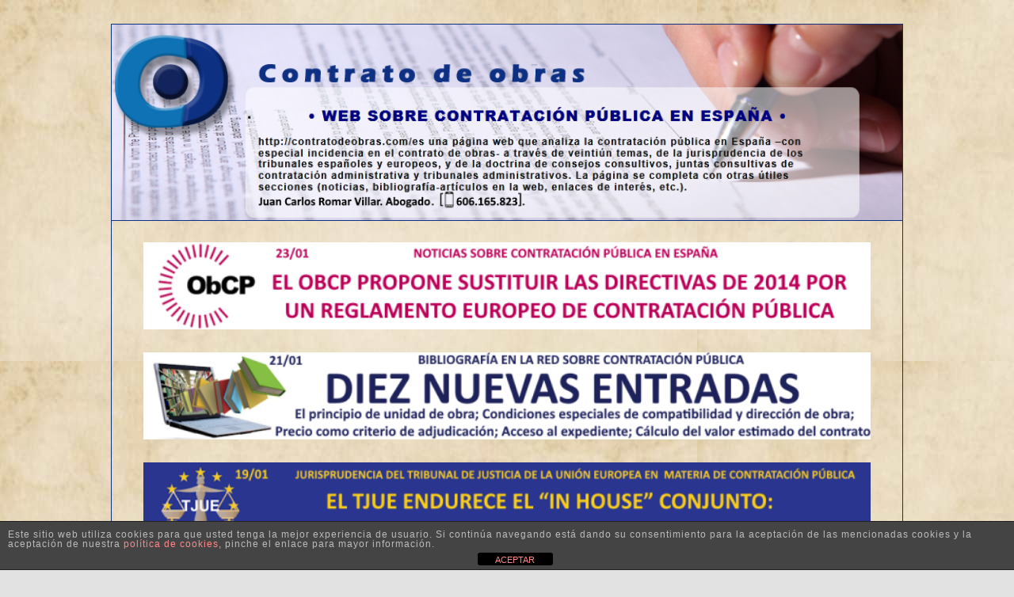

--- FILE ---
content_type: text/html; charset=UTF-8
request_url: https://contratodeobras.com/2016/06/noticias-524-practica-herramienta-para-incorporar-clausulas-sociales-y-medioambientales-en-los-pliegos/
body_size: 13931
content:
<!DOCTYPE html>
<!--[if IE 6]>
<html id="ie6" dir="ltr" lang="es" prefix="og: https://ogp.me/ns#">
<![endif]-->
<!--[if IE 7]>
<html id="ie7" dir="ltr" lang="es" prefix="og: https://ogp.me/ns#">
<![endif]-->
<!--[if IE 8]>
<html id="ie8" dir="ltr" lang="es" prefix="og: https://ogp.me/ns#">
<![endif]-->
<!--[if !(IE 6) & !(IE 7) & !(IE 8)]><!-->
<html dir="ltr" lang="es" prefix="og: https://ogp.me/ns#">
<!--<![endif]-->
<head>
<meta charset="UTF-8" />
<meta name="viewport" content="width=device-width" />
<meta property="og:image" content="/logo_325x325.jpg" />
<meta name="mobile-web-app-capable" content="yes">

<link rel="profile" href="https://gmpg.org/xfn/11" />
<link data-minify="1" rel="stylesheet" type="text/css" media="all" href="https://contratodeobras.com/wp-content/cache/min/1/wp-content/themes/twentyeleven/style.css?ver=1759185659" />
<link rel="pingback" href="https://contratodeobras.com/xmlrpc.php" />
<link rel="icon" sizes="192x192" href="/logo.jpg">
<link rel="manifest" href="/manifest.json">
<!--[if lt IE 9]>
<script src="https://contratodeobras.com/wp-content/themes/twentyeleven/js/html5.js" type="text/javascript"></script>
<![endif]-->

		<!-- All in One SEO 4.5.4 - aioseo.com -->
		<title>NOTICIAS (524): Práctica herramienta para incorporar cláusulas sociales y medioambientales en los pliegos. - Contrato de obras</title>
		<meta name="description" content="15/06/16 NOTICIAS .. (524) PRÁCTICO INSTRUMENTO PARA INCORPORAR CLÁUSULAS SOCIALES Y MEDIOAMBIENTALES EN LOS PLIEGOS. La Red de Economía Alternativa y Solidaria REAS Aragón (ver aquí), publica esta útil herramienta que permite visualizar y seleccionar cláusulas de diverso tipo (objeto del contrato, criterios de adjudicación, condiciones de ejecución, requisitos técnicos, etc.), en los pliegos de contratación" />
		<meta name="robots" content="max-image-preview:large" />
		<link rel="canonical" href="https://contratodeobras.com/2016/06/noticias-524-practica-herramienta-para-incorporar-clausulas-sociales-y-medioambientales-en-los-pliegos/" />
		<meta name="generator" content="All in One SEO (AIOSEO) 4.5.4" />
		<meta property="og:locale" content="es_ES" />
		<meta property="og:site_name" content="Contrato de obras - Web sobre contratación pública en España." />
		<meta property="og:type" content="article" />
		<meta property="og:title" content="NOTICIAS (524): Práctica herramienta para incorporar cláusulas sociales y medioambientales en los pliegos. - Contrato de obras" />
		<meta property="og:description" content="15/06/16 NOTICIAS .. (524) PRÁCTICO INSTRUMENTO PARA INCORPORAR CLÁUSULAS SOCIALES Y MEDIOAMBIENTALES EN LOS PLIEGOS. La Red de Economía Alternativa y Solidaria REAS Aragón (ver aquí), publica esta útil herramienta que permite visualizar y seleccionar cláusulas de diverso tipo (objeto del contrato, criterios de adjudicación, condiciones de ejecución, requisitos técnicos, etc.), en los pliegos de contratación" />
		<meta property="og:url" content="https://contratodeobras.com/2016/06/noticias-524-practica-herramienta-para-incorporar-clausulas-sociales-y-medioambientales-en-los-pliegos/" />
		<meta property="og:image" content="https://contratodeobras.com/images/header.png" />
		<meta property="og:image:secure_url" content="https://contratodeobras.com/images/header.png" />
		<meta property="og:image:width" content="957" />
		<meta property="og:image:height" content="237" />
		<meta property="article:published_time" content="2016-06-14T21:20:12+00:00" />
		<meta property="article:modified_time" content="2016-06-14T21:20:12+00:00" />
		<meta name="twitter:card" content="summary_large_image" />
		<meta name="twitter:title" content="NOTICIAS (524): Práctica herramienta para incorporar cláusulas sociales y medioambientales en los pliegos. - Contrato de obras" />
		<meta name="twitter:description" content="15/06/16 NOTICIAS .. (524) PRÁCTICO INSTRUMENTO PARA INCORPORAR CLÁUSULAS SOCIALES Y MEDIOAMBIENTALES EN LOS PLIEGOS. La Red de Economía Alternativa y Solidaria REAS Aragón (ver aquí), publica esta útil herramienta que permite visualizar y seleccionar cláusulas de diverso tipo (objeto del contrato, criterios de adjudicación, condiciones de ejecución, requisitos técnicos, etc.), en los pliegos de contratación" />
		<meta name="twitter:image" content="https://contratodeobras.com/images/header.png" />
		<script type="application/ld+json" class="aioseo-schema">
			{"@context":"https:\/\/schema.org","@graph":[{"@type":"BlogPosting","@id":"https:\/\/contratodeobras.com\/2016\/06\/noticias-524-practica-herramienta-para-incorporar-clausulas-sociales-y-medioambientales-en-los-pliegos\/#blogposting","name":"NOTICIAS (524): Pr\u00e1ctica herramienta para incorporar cl\u00e1usulas sociales y medioambientales en los pliegos. - Contrato de obras","headline":"NOTICIAS (524): Pr\u00e1ctica herramienta para incorporar cl\u00e1usulas sociales y medioambientales en los pliegos.","author":{"@id":"https:\/\/contratodeobras.com\/author\/juanvillar\/#author"},"publisher":{"@id":"https:\/\/contratodeobras.com\/#organization"},"image":{"@type":"ImageObject","url":"https:\/\/contratodeobras.com\/images\/REAS-LOGO.png","@id":"https:\/\/contratodeobras.com\/2016\/06\/noticias-524-practica-herramienta-para-incorporar-clausulas-sociales-y-medioambientales-en-los-pliegos\/#articleImage","width":291,"height":123},"datePublished":"2016-06-14T21:20:12+02:00","dateModified":"2016-06-14T21:20:12+02:00","inLanguage":"es-ES","mainEntityOfPage":{"@id":"https:\/\/contratodeobras.com\/2016\/06\/noticias-524-practica-herramienta-para-incorporar-clausulas-sociales-y-medioambientales-en-los-pliegos\/#webpage"},"isPartOf":{"@id":"https:\/\/contratodeobras.com\/2016\/06\/noticias-524-practica-herramienta-para-incorporar-clausulas-sociales-y-medioambientales-en-los-pliegos\/#webpage"},"articleSection":"Actualizaciones"},{"@type":"BreadcrumbList","@id":"https:\/\/contratodeobras.com\/2016\/06\/noticias-524-practica-herramienta-para-incorporar-clausulas-sociales-y-medioambientales-en-los-pliegos\/#breadcrumblist","itemListElement":[{"@type":"ListItem","@id":"https:\/\/contratodeobras.com\/#listItem","position":1,"name":"Hogar","item":"https:\/\/contratodeobras.com\/","nextItem":"https:\/\/contratodeobras.com\/2016\/#listItem"},{"@type":"ListItem","@id":"https:\/\/contratodeobras.com\/2016\/#listItem","position":2,"name":"2016","item":"https:\/\/contratodeobras.com\/2016\/","nextItem":"https:\/\/contratodeobras.com\/2016\/06\/#listItem","previousItem":"https:\/\/contratodeobras.com\/#listItem"},{"@type":"ListItem","@id":"https:\/\/contratodeobras.com\/2016\/06\/#listItem","position":3,"name":"June","item":"https:\/\/contratodeobras.com\/2016\/06\/","nextItem":"https:\/\/contratodeobras.com\/2016\/06\/noticias-524-practica-herramienta-para-incorporar-clausulas-sociales-y-medioambientales-en-los-pliegos\/#listItem","previousItem":"https:\/\/contratodeobras.com\/2016\/#listItem"},{"@type":"ListItem","@id":"https:\/\/contratodeobras.com\/2016\/06\/noticias-524-practica-herramienta-para-incorporar-clausulas-sociales-y-medioambientales-en-los-pliegos\/#listItem","position":4,"name":"NOTICIAS (524): Pr\u00e1ctica herramienta para incorporar cl\u00e1usulas sociales y medioambientales en los pliegos.","previousItem":"https:\/\/contratodeobras.com\/2016\/06\/#listItem"}]},{"@type":"Organization","@id":"https:\/\/contratodeobras.com\/#organization","name":"Contrato de obras","url":"https:\/\/contratodeobras.com\/","logo":{"@type":"ImageObject","url":"https:\/\/contratodeobras.com\/images\/header.png","@id":"https:\/\/contratodeobras.com\/2016\/06\/noticias-524-practica-herramienta-para-incorporar-clausulas-sociales-y-medioambientales-en-los-pliegos\/#organizationLogo","width":957,"height":237},"image":{"@id":"https:\/\/contratodeobras.com\/#organizationLogo"}},{"@type":"Person","@id":"https:\/\/contratodeobras.com\/author\/juanvillar\/#author","url":"https:\/\/contratodeobras.com\/author\/juanvillar\/","name":"Juanvillar"},{"@type":"WebPage","@id":"https:\/\/contratodeobras.com\/2016\/06\/noticias-524-practica-herramienta-para-incorporar-clausulas-sociales-y-medioambientales-en-los-pliegos\/#webpage","url":"https:\/\/contratodeobras.com\/2016\/06\/noticias-524-practica-herramienta-para-incorporar-clausulas-sociales-y-medioambientales-en-los-pliegos\/","name":"NOTICIAS (524): Pr\u00e1ctica herramienta para incorporar cl\u00e1usulas sociales y medioambientales en los pliegos. - Contrato de obras","description":"15\/06\/16 NOTICIAS .. (524) PR\u00c1CTICO INSTRUMENTO PARA INCORPORAR CL\u00c1USULAS SOCIALES Y MEDIOAMBIENTALES EN LOS PLIEGOS. La Red de Econom\u00eda Alternativa y Solidaria REAS Arag\u00f3n (ver aqu\u00ed), publica esta \u00fatil herramienta que permite visualizar y seleccionar cl\u00e1usulas de diverso tipo (objeto del contrato, criterios de adjudicaci\u00f3n, condiciones de ejecuci\u00f3n, requisitos t\u00e9cnicos, etc.), en los pliegos de contrataci\u00f3n","inLanguage":"es-ES","isPartOf":{"@id":"https:\/\/contratodeobras.com\/#website"},"breadcrumb":{"@id":"https:\/\/contratodeobras.com\/2016\/06\/noticias-524-practica-herramienta-para-incorporar-clausulas-sociales-y-medioambientales-en-los-pliegos\/#breadcrumblist"},"author":{"@id":"https:\/\/contratodeobras.com\/author\/juanvillar\/#author"},"creator":{"@id":"https:\/\/contratodeobras.com\/author\/juanvillar\/#author"},"datePublished":"2016-06-14T21:20:12+02:00","dateModified":"2016-06-14T21:20:12+02:00"},{"@type":"WebSite","@id":"https:\/\/contratodeobras.com\/#website","url":"https:\/\/contratodeobras.com\/","name":"Contrato de obras","description":"Web sobre contrataci\u00f3n p\u00fablica en Espa\u00f1a.","inLanguage":"es-ES","publisher":{"@id":"https:\/\/contratodeobras.com\/#organization"}}]}
		</script>
		<!-- All in One SEO -->


<link rel="alternate" type="application/rss+xml" title="Contrato de obras &raquo; Feed" href="https://contratodeobras.com/feed/" />
<link rel="alternate" type="application/rss+xml" title="Contrato de obras &raquo; Feed de los comentarios" href="https://contratodeobras.com/comments/feed/" />
<link rel="alternate" type="application/rss+xml" title="Contrato de obras &raquo; Comentario NOTICIAS (524): Práctica herramienta para incorporar cláusulas sociales y medioambientales en los pliegos. del feed" href="https://contratodeobras.com/2016/06/noticias-524-practica-herramienta-para-incorporar-clausulas-sociales-y-medioambientales-en-los-pliegos/feed/" />
<link data-minify="1" rel='stylesheet' id='SFMCss-css' href='https://contratodeobras.com/wp-content/cache/min/1/wp-content/plugins/feedburner-alternative-and-rss-redirect/css/sfm_style.css?ver=1759185659' type='text/css' media='all' />
<link data-minify="1" rel='stylesheet' id='SFMCSS-css' href='https://contratodeobras.com/wp-content/cache/min/1/wp-content/plugins/feedburner-alternative-and-rss-redirect/css/sfm_widgetStyle.css?ver=1759185659' type='text/css' media='all' />
<style id='wp-emoji-styles-inline-css' type='text/css'>

	img.wp-smiley, img.emoji {
		display: inline !important;
		border: none !important;
		box-shadow: none !important;
		height: 1em !important;
		width: 1em !important;
		margin: 0 0.07em !important;
		vertical-align: -0.1em !important;
		background: none !important;
		padding: 0 !important;
	}
</style>
<link rel='stylesheet' id='wp-block-library-css' href='https://contratodeobras.com/wp-includes/css/dist/block-library/style.min.css?ver=15a271fbaca6fa0886e0a50df7581e8d' type='text/css' media='all' />
<style id='classic-theme-styles-inline-css' type='text/css'>
/*! This file is auto-generated */
.wp-block-button__link{color:#fff;background-color:#32373c;border-radius:9999px;box-shadow:none;text-decoration:none;padding:calc(.667em + 2px) calc(1.333em + 2px);font-size:1.125em}.wp-block-file__button{background:#32373c;color:#fff;text-decoration:none}
</style>
<style id='global-styles-inline-css' type='text/css'>
body{--wp--preset--color--black: #000000;--wp--preset--color--cyan-bluish-gray: #abb8c3;--wp--preset--color--white: #ffffff;--wp--preset--color--pale-pink: #f78da7;--wp--preset--color--vivid-red: #cf2e2e;--wp--preset--color--luminous-vivid-orange: #ff6900;--wp--preset--color--luminous-vivid-amber: #fcb900;--wp--preset--color--light-green-cyan: #7bdcb5;--wp--preset--color--vivid-green-cyan: #00d084;--wp--preset--color--pale-cyan-blue: #8ed1fc;--wp--preset--color--vivid-cyan-blue: #0693e3;--wp--preset--color--vivid-purple: #9b51e0;--wp--preset--gradient--vivid-cyan-blue-to-vivid-purple: linear-gradient(135deg,rgba(6,147,227,1) 0%,rgb(155,81,224) 100%);--wp--preset--gradient--light-green-cyan-to-vivid-green-cyan: linear-gradient(135deg,rgb(122,220,180) 0%,rgb(0,208,130) 100%);--wp--preset--gradient--luminous-vivid-amber-to-luminous-vivid-orange: linear-gradient(135deg,rgba(252,185,0,1) 0%,rgba(255,105,0,1) 100%);--wp--preset--gradient--luminous-vivid-orange-to-vivid-red: linear-gradient(135deg,rgba(255,105,0,1) 0%,rgb(207,46,46) 100%);--wp--preset--gradient--very-light-gray-to-cyan-bluish-gray: linear-gradient(135deg,rgb(238,238,238) 0%,rgb(169,184,195) 100%);--wp--preset--gradient--cool-to-warm-spectrum: linear-gradient(135deg,rgb(74,234,220) 0%,rgb(151,120,209) 20%,rgb(207,42,186) 40%,rgb(238,44,130) 60%,rgb(251,105,98) 80%,rgb(254,248,76) 100%);--wp--preset--gradient--blush-light-purple: linear-gradient(135deg,rgb(255,206,236) 0%,rgb(152,150,240) 100%);--wp--preset--gradient--blush-bordeaux: linear-gradient(135deg,rgb(254,205,165) 0%,rgb(254,45,45) 50%,rgb(107,0,62) 100%);--wp--preset--gradient--luminous-dusk: linear-gradient(135deg,rgb(255,203,112) 0%,rgb(199,81,192) 50%,rgb(65,88,208) 100%);--wp--preset--gradient--pale-ocean: linear-gradient(135deg,rgb(255,245,203) 0%,rgb(182,227,212) 50%,rgb(51,167,181) 100%);--wp--preset--gradient--electric-grass: linear-gradient(135deg,rgb(202,248,128) 0%,rgb(113,206,126) 100%);--wp--preset--gradient--midnight: linear-gradient(135deg,rgb(2,3,129) 0%,rgb(40,116,252) 100%);--wp--preset--font-size--small: 13px;--wp--preset--font-size--medium: 20px;--wp--preset--font-size--large: 36px;--wp--preset--font-size--x-large: 42px;--wp--preset--spacing--20: 0.44rem;--wp--preset--spacing--30: 0.67rem;--wp--preset--spacing--40: 1rem;--wp--preset--spacing--50: 1.5rem;--wp--preset--spacing--60: 2.25rem;--wp--preset--spacing--70: 3.38rem;--wp--preset--spacing--80: 5.06rem;--wp--preset--shadow--natural: 6px 6px 9px rgba(0, 0, 0, 0.2);--wp--preset--shadow--deep: 12px 12px 50px rgba(0, 0, 0, 0.4);--wp--preset--shadow--sharp: 6px 6px 0px rgba(0, 0, 0, 0.2);--wp--preset--shadow--outlined: 6px 6px 0px -3px rgba(255, 255, 255, 1), 6px 6px rgba(0, 0, 0, 1);--wp--preset--shadow--crisp: 6px 6px 0px rgba(0, 0, 0, 1);}:where(.is-layout-flex){gap: 0.5em;}:where(.is-layout-grid){gap: 0.5em;}body .is-layout-flow > .alignleft{float: left;margin-inline-start: 0;margin-inline-end: 2em;}body .is-layout-flow > .alignright{float: right;margin-inline-start: 2em;margin-inline-end: 0;}body .is-layout-flow > .aligncenter{margin-left: auto !important;margin-right: auto !important;}body .is-layout-constrained > .alignleft{float: left;margin-inline-start: 0;margin-inline-end: 2em;}body .is-layout-constrained > .alignright{float: right;margin-inline-start: 2em;margin-inline-end: 0;}body .is-layout-constrained > .aligncenter{margin-left: auto !important;margin-right: auto !important;}body .is-layout-constrained > :where(:not(.alignleft):not(.alignright):not(.alignfull)){max-width: var(--wp--style--global--content-size);margin-left: auto !important;margin-right: auto !important;}body .is-layout-constrained > .alignwide{max-width: var(--wp--style--global--wide-size);}body .is-layout-flex{display: flex;}body .is-layout-flex{flex-wrap: wrap;align-items: center;}body .is-layout-flex > *{margin: 0;}body .is-layout-grid{display: grid;}body .is-layout-grid > *{margin: 0;}:where(.wp-block-columns.is-layout-flex){gap: 2em;}:where(.wp-block-columns.is-layout-grid){gap: 2em;}:where(.wp-block-post-template.is-layout-flex){gap: 1.25em;}:where(.wp-block-post-template.is-layout-grid){gap: 1.25em;}.has-black-color{color: var(--wp--preset--color--black) !important;}.has-cyan-bluish-gray-color{color: var(--wp--preset--color--cyan-bluish-gray) !important;}.has-white-color{color: var(--wp--preset--color--white) !important;}.has-pale-pink-color{color: var(--wp--preset--color--pale-pink) !important;}.has-vivid-red-color{color: var(--wp--preset--color--vivid-red) !important;}.has-luminous-vivid-orange-color{color: var(--wp--preset--color--luminous-vivid-orange) !important;}.has-luminous-vivid-amber-color{color: var(--wp--preset--color--luminous-vivid-amber) !important;}.has-light-green-cyan-color{color: var(--wp--preset--color--light-green-cyan) !important;}.has-vivid-green-cyan-color{color: var(--wp--preset--color--vivid-green-cyan) !important;}.has-pale-cyan-blue-color{color: var(--wp--preset--color--pale-cyan-blue) !important;}.has-vivid-cyan-blue-color{color: var(--wp--preset--color--vivid-cyan-blue) !important;}.has-vivid-purple-color{color: var(--wp--preset--color--vivid-purple) !important;}.has-black-background-color{background-color: var(--wp--preset--color--black) !important;}.has-cyan-bluish-gray-background-color{background-color: var(--wp--preset--color--cyan-bluish-gray) !important;}.has-white-background-color{background-color: var(--wp--preset--color--white) !important;}.has-pale-pink-background-color{background-color: var(--wp--preset--color--pale-pink) !important;}.has-vivid-red-background-color{background-color: var(--wp--preset--color--vivid-red) !important;}.has-luminous-vivid-orange-background-color{background-color: var(--wp--preset--color--luminous-vivid-orange) !important;}.has-luminous-vivid-amber-background-color{background-color: var(--wp--preset--color--luminous-vivid-amber) !important;}.has-light-green-cyan-background-color{background-color: var(--wp--preset--color--light-green-cyan) !important;}.has-vivid-green-cyan-background-color{background-color: var(--wp--preset--color--vivid-green-cyan) !important;}.has-pale-cyan-blue-background-color{background-color: var(--wp--preset--color--pale-cyan-blue) !important;}.has-vivid-cyan-blue-background-color{background-color: var(--wp--preset--color--vivid-cyan-blue) !important;}.has-vivid-purple-background-color{background-color: var(--wp--preset--color--vivid-purple) !important;}.has-black-border-color{border-color: var(--wp--preset--color--black) !important;}.has-cyan-bluish-gray-border-color{border-color: var(--wp--preset--color--cyan-bluish-gray) !important;}.has-white-border-color{border-color: var(--wp--preset--color--white) !important;}.has-pale-pink-border-color{border-color: var(--wp--preset--color--pale-pink) !important;}.has-vivid-red-border-color{border-color: var(--wp--preset--color--vivid-red) !important;}.has-luminous-vivid-orange-border-color{border-color: var(--wp--preset--color--luminous-vivid-orange) !important;}.has-luminous-vivid-amber-border-color{border-color: var(--wp--preset--color--luminous-vivid-amber) !important;}.has-light-green-cyan-border-color{border-color: var(--wp--preset--color--light-green-cyan) !important;}.has-vivid-green-cyan-border-color{border-color: var(--wp--preset--color--vivid-green-cyan) !important;}.has-pale-cyan-blue-border-color{border-color: var(--wp--preset--color--pale-cyan-blue) !important;}.has-vivid-cyan-blue-border-color{border-color: var(--wp--preset--color--vivid-cyan-blue) !important;}.has-vivid-purple-border-color{border-color: var(--wp--preset--color--vivid-purple) !important;}.has-vivid-cyan-blue-to-vivid-purple-gradient-background{background: var(--wp--preset--gradient--vivid-cyan-blue-to-vivid-purple) !important;}.has-light-green-cyan-to-vivid-green-cyan-gradient-background{background: var(--wp--preset--gradient--light-green-cyan-to-vivid-green-cyan) !important;}.has-luminous-vivid-amber-to-luminous-vivid-orange-gradient-background{background: var(--wp--preset--gradient--luminous-vivid-amber-to-luminous-vivid-orange) !important;}.has-luminous-vivid-orange-to-vivid-red-gradient-background{background: var(--wp--preset--gradient--luminous-vivid-orange-to-vivid-red) !important;}.has-very-light-gray-to-cyan-bluish-gray-gradient-background{background: var(--wp--preset--gradient--very-light-gray-to-cyan-bluish-gray) !important;}.has-cool-to-warm-spectrum-gradient-background{background: var(--wp--preset--gradient--cool-to-warm-spectrum) !important;}.has-blush-light-purple-gradient-background{background: var(--wp--preset--gradient--blush-light-purple) !important;}.has-blush-bordeaux-gradient-background{background: var(--wp--preset--gradient--blush-bordeaux) !important;}.has-luminous-dusk-gradient-background{background: var(--wp--preset--gradient--luminous-dusk) !important;}.has-pale-ocean-gradient-background{background: var(--wp--preset--gradient--pale-ocean) !important;}.has-electric-grass-gradient-background{background: var(--wp--preset--gradient--electric-grass) !important;}.has-midnight-gradient-background{background: var(--wp--preset--gradient--midnight) !important;}.has-small-font-size{font-size: var(--wp--preset--font-size--small) !important;}.has-medium-font-size{font-size: var(--wp--preset--font-size--medium) !important;}.has-large-font-size{font-size: var(--wp--preset--font-size--large) !important;}.has-x-large-font-size{font-size: var(--wp--preset--font-size--x-large) !important;}
.wp-block-navigation a:where(:not(.wp-element-button)){color: inherit;}
:where(.wp-block-post-template.is-layout-flex){gap: 1.25em;}:where(.wp-block-post-template.is-layout-grid){gap: 1.25em;}
:where(.wp-block-columns.is-layout-flex){gap: 2em;}:where(.wp-block-columns.is-layout-grid){gap: 2em;}
.wp-block-pullquote{font-size: 1.5em;line-height: 1.6;}
</style>
<link data-minify="1" rel='stylesheet' id='front-estilos-css' href='https://contratodeobras.com/wp-content/cache/min/1/wp-content/plugins/asesor-cookies-para-la-ley-en-espana/html/front/estilos.css?ver=1759185659' type='text/css' media='all' />
<link data-minify="1" rel='stylesheet' id='tablepress-default-css' href='https://contratodeobras.com/wp-content/cache/min/1/wp-content/plugins/tablepress/css/build/default.css?ver=1759185659' type='text/css' media='all' />
<script type="text/javascript" src="https://contratodeobras.com/wp-includes/js/jquery/jquery.min.js?ver=3.7.1" id="jquery-core-js"></script>
<script type="text/javascript" src="https://contratodeobras.com/wp-includes/js/jquery/jquery-migrate.min.js?ver=3.4.1" id="jquery-migrate-js"></script>
<script type="text/javascript" id="front-principal-js-extra">
/* <![CDATA[ */
var cdp_cookies_info = {"url_plugin":"https:\/\/contratodeobras.com\/wp-content\/plugins\/asesor-cookies-para-la-ley-en-espana\/plugin.php","url_admin_ajax":"https:\/\/contratodeobras.com\/wp-admin\/admin-ajax.php"};
/* ]]> */
</script>
<script data-minify="1" type="text/javascript" src="https://contratodeobras.com/wp-content/cache/min/1/wp-content/plugins/asesor-cookies-para-la-ley-en-espana/html/front/principal.js?ver=1759185659" id="front-principal-js"></script>
<script type="text/javascript" id="wp-statistics-tracker-js-extra">
/* <![CDATA[ */
var WP_Statistics_Tracker_Object = {"hitRequestUrl":"https:\/\/contratodeobras.com\/wp-json\/wp-statistics\/v2\/hit?wp_statistics_hit_rest=yes&track_all=1&current_page_type=post&current_page_id=13868&search_query&page_uri=LzIwMTYvMDYvbm90aWNpYXMtNTI0LXByYWN0aWNhLWhlcnJhbWllbnRhLXBhcmEtaW5jb3Jwb3Jhci1jbGF1c3VsYXMtc29jaWFsZXMteS1tZWRpb2FtYmllbnRhbGVzLWVuLWxvcy1wbGllZ29zLw=","keepOnlineRequestUrl":"https:\/\/contratodeobras.com\/wp-json\/wp-statistics\/v2\/online?wp_statistics_hit_rest=yes&track_all=1&current_page_type=post&current_page_id=13868&search_query&page_uri=LzIwMTYvMDYvbm90aWNpYXMtNTI0LXByYWN0aWNhLWhlcnJhbWllbnRhLXBhcmEtaW5jb3Jwb3Jhci1jbGF1c3VsYXMtc29jaWFsZXMteS1tZWRpb2FtYmllbnRhbGVzLWVuLWxvcy1wbGllZ29zLw=","option":{"dntEnabled":false,"cacheCompatibility":""}};
/* ]]> */
</script>
<script data-minify="1" type="text/javascript" src="https://contratodeobras.com/wp-content/cache/min/1/wp-content/plugins/wp-statistics/assets/js/tracker.js?ver=1759185659" id="wp-statistics-tracker-js"></script>
<link rel="https://api.w.org/" href="https://contratodeobras.com/wp-json/" /><link rel="alternate" type="application/json" href="https://contratodeobras.com/wp-json/wp/v2/posts/13868" /><link rel="EditURI" type="application/rsd+xml" title="RSD" href="https://contratodeobras.com/xmlrpc.php?rsd" />
<link rel="alternate" type="application/json+oembed" href="https://contratodeobras.com/wp-json/oembed/1.0/embed?url=https%3A%2F%2Fcontratodeobras.com%2F2016%2F06%2Fnoticias-524-practica-herramienta-para-incorporar-clausulas-sociales-y-medioambientales-en-los-pliegos%2F" />
<link rel="alternate" type="text/xml+oembed" href="https://contratodeobras.com/wp-json/oembed/1.0/embed?url=https%3A%2F%2Fcontratodeobras.com%2F2016%2F06%2Fnoticias-524-practica-herramienta-para-incorporar-clausulas-sociales-y-medioambientales-en-los-pliegos%2F&#038;format=xml" />
 <meta name="follow.[base64]" content="z0ML88sXpAX3M0Kuftg7"/> <meta name="follow.[base64]" content="b3UfSAusq4hnJGrup44Y"/> <meta name="follow.[base64]" content="F1bXTRQmU11dP0Ysw5rZ"/> <meta name="follow.[base64]" content="JtrQ3shANXYxYRM55RLW"/> <meta name="follow.[base64]" content="qTPBMmae44q7H5X1vLys"/><script type="text/javascript">//<![CDATA[
  function external_links_in_new_windows_loop() {
    if (!document.links) {
      document.links = document.getElementsByTagName('a');
    }
    var change_link = false;
    var force = '';
    var ignore = '';

    for (var t=0; t<document.links.length; t++) {
      var all_links = document.links[t];
      change_link = false;
      
      if(document.links[t].hasAttribute('onClick') == false) {
        // forced if the address starts with http (or also https), but does not link to the current domain
        if(all_links.href.search(/^http/) != -1 && all_links.href.search('contratodeobras.com') == -1 && all_links.href.search(/^#/) == -1) {
          // console.log('Changed ' + all_links.href);
          change_link = true;
        }
          
        if(force != '' && all_links.href.search(force) != -1) {
          // forced
          // console.log('force ' + all_links.href);
          change_link = true;
        }
        
        if(ignore != '' && all_links.href.search(ignore) != -1) {
          // console.log('ignore ' + all_links.href);
          // ignored
          change_link = false;
        }

        if(change_link == true) {
          // console.log('Changed ' + all_links.href);
          document.links[t].setAttribute('onClick', 'javascript:window.open(\'' + all_links.href.replace(/'/g, '') + '\', \'_blank\', \'noopener\'); return false;');
          document.links[t].removeAttribute('target');
        }
      }
    }
  }
  
  // Load
  function external_links_in_new_windows_load(func)
  {  
    var oldonload = window.onload;
    if (typeof window.onload != 'function'){
      window.onload = func;
    } else {
      window.onload = function(){
        oldonload();
        func();
      }
    }
  }

  external_links_in_new_windows_load(external_links_in_new_windows_loop);
  //]]></script>

<!-- Analytics by WP Statistics v14.3.5 - https://wp-statistics.com/ -->
<style data-context="foundation-flickity-css">/*! Flickity v2.0.2
http://flickity.metafizzy.co
---------------------------------------------- */.flickity-enabled{position:relative}.flickity-enabled:focus{outline:0}.flickity-viewport{overflow:hidden;position:relative;height:100%}.flickity-slider{position:absolute;width:100%;height:100%}.flickity-enabled.is-draggable{-webkit-tap-highlight-color:transparent;tap-highlight-color:transparent;-webkit-user-select:none;-moz-user-select:none;-ms-user-select:none;user-select:none}.flickity-enabled.is-draggable .flickity-viewport{cursor:move;cursor:-webkit-grab;cursor:grab}.flickity-enabled.is-draggable .flickity-viewport.is-pointer-down{cursor:-webkit-grabbing;cursor:grabbing}.flickity-prev-next-button{position:absolute;top:50%;width:44px;height:44px;border:none;border-radius:50%;background:#fff;background:hsla(0,0%,100%,.75);cursor:pointer;-webkit-transform:translateY(-50%);transform:translateY(-50%)}.flickity-prev-next-button:hover{background:#fff}.flickity-prev-next-button:focus{outline:0;box-shadow:0 0 0 5px #09f}.flickity-prev-next-button:active{opacity:.6}.flickity-prev-next-button.previous{left:10px}.flickity-prev-next-button.next{right:10px}.flickity-rtl .flickity-prev-next-button.previous{left:auto;right:10px}.flickity-rtl .flickity-prev-next-button.next{right:auto;left:10px}.flickity-prev-next-button:disabled{opacity:.3;cursor:auto}.flickity-prev-next-button svg{position:absolute;left:20%;top:20%;width:60%;height:60%}.flickity-prev-next-button .arrow{fill:#333}.flickity-page-dots{position:absolute;width:100%;bottom:-25px;padding:0;margin:0;list-style:none;text-align:center;line-height:1}.flickity-rtl .flickity-page-dots{direction:rtl}.flickity-page-dots .dot{display:inline-block;width:10px;height:10px;margin:0 8px;background:#333;border-radius:50%;opacity:.25;cursor:pointer}.flickity-page-dots .dot.is-selected{opacity:1}</style><style data-context="foundation-slideout-css">.slideout-menu{position:fixed;left:0;top:0;bottom:0;right:auto;z-index:0;width:256px;overflow-y:auto;-webkit-overflow-scrolling:touch;display:none}.slideout-menu.pushit-right{left:auto;right:0}.slideout-panel{position:relative;z-index:1;will-change:transform}.slideout-open,.slideout-open .slideout-panel,.slideout-open body{overflow:hidden}.slideout-open .slideout-menu{display:block}.pushit{display:none}</style>	<style type="text/css" id="twentyeleven-header-css">
			#site-title,
		#site-description {
			position: absolute;
			clip: rect(1px 1px 1px 1px); /* IE6, IE7 */
			clip: rect(1px, 1px, 1px, 1px);
		}
		</style>
	<style type="text/css" id="custom-background-css">
body.custom-background { background-image: url("https://contratodeobras.com/images/Fondo-claro_1-1.jpg"); background-position: left top; background-size: auto; background-repeat: repeat; background-attachment: fixed; }
</style>
	<link rel="icon" href="https://contratodeobras.com/images/cropped-Logo-grande-528-x-528-32x32.png" sizes="32x32" />
<link rel="icon" href="https://contratodeobras.com/images/cropped-Logo-grande-528-x-528-192x192.png" sizes="192x192" />
<link rel="apple-touch-icon" href="https://contratodeobras.com/images/cropped-Logo-grande-528-x-528-180x180.png" />
<meta name="msapplication-TileImage" content="https://contratodeobras.com/images/cropped-Logo-grande-528-x-528-270x270.png" />
<style>.ios7.web-app-mode.has-fixed header{ background-color: rgba(238,238,238,.88);}</style>		<style type="text/css" id="wp-custom-css">
			#branding{
border-top: 1px solid #0e3083;
border-left: 1px solid #0e3083; 
border-right: 1px solid #0e3083;
border-bottom: 1px solid #0e3083;
padding-bottom: 0;
}
#branding .menu, .only-search.with-image {
display: none;
}
#page {
    font-family: Arial, Helvetica, sans-serif;
background: none;
}
.publicidad {
list-style: none !important;
border-left: 1px solid #0e3083;
border-right: 1px solid #0e3083;
padding-top: 15px; 
padding-bottom: 15px;
}
.publicidad img { 
padding-left: 10px; 
padding-right: 10px; 
float: none; 
display: inline;
}
.publicidad li {
float: left;
margin-bottom: 5px;
}
.widget_sp_image {
clear: none;
}
.clear {
clear: both;
}
#main {
	max-width: 1000px;
	float: left;
	overflow: hidden;
	margin: 0;
	padding: 0;
	background: #fff url('/images/fondo.gif');
	background-repeat: repeat-y;
	border: 1px solid #0e3083;
}
.left-sidebar #secondary {
    float: left;
    margin-left: 2px;
    margin-right: 0;
    width: 190px;
}
.left-sidebar #content {
    margin: 0 7.6% 0 27%;
    width: 65%;
}
.singular #content, .left-sidebar.singular #content {
    margin: 0 0 0 18%;
}
.singular .entry-title {
    font-size: 18px;
    line-height: 1.5em;
}
.singular .entry-header .entry-meta {
    left: 5%;
}
li .page_item {
	list-style: none;
	list-style-image: url('/images/lista-icono.png');
	margin-left: 25px;
}
li .cat-item {
	list-style: none;
	list-style-image: url('/images/lista-icono.png');
	margin-left: 25px;
}
li .menu-item {
	list-style: none;
	list-style-image: url('/images/lista-icono.png');
	margin-left: 25px;
	font-size: 14px;
	letter-spacing: 0.1em;
	line-height: 140%;
}
.page_item, .cat-item {
	font-size: 14px;
	letter-spacing: 0.1em;
	line-height: 140%;
}
.page_item a, .cat-item a, .menu-item a {
	color: #111111;
	text-decoration: none;
}
.page_item a:hover, .cat-item a:hover, .menu-item a:hover {
	color: #0e3083;
	text-decoration: underline;
}
h1, h2 {
	margin: 0px;
	padding: 0px;
}
img {
	border: 0px;
}
.entry-title {
	font-size: 18px;
	color: #0e3083;
	letter-spacing:0.2em;
	margin-top: 20px;
	font-weight: normal;
}
.entry-title a {
	color: #0e3083;
	letter-spacing:0.2em;
	margin-top: 20px;
	font-weight: normal;
	text-decoration: underline;
}
.entry-title a:hover {
	color: #0e72b5;
}
.page-title {
	font-size: 18px;
	color: #0e3083;
	letter-spacing:0.2em;
	margin-top: 20px;
	font-weight: normal;
}
p, tr, td {
	font-size: 12px;
	font-weight: normal;
	text-align: left;
	letter-spacing: 1px;
	color: #111111;
	vertical-align: top;
}
p a, tr a, td a {
	color: #0e3083;
	text-decoration: none;
}
p a:hover, tr a:hover, td a:hover {
	color: #0e72b5;
	text-decoration: underline;
}
i {
    color: #1982d1;
    text-decoration: underline;
}
a {
    color: #1982d1;
    text-decoration: underline;
}
ul {
	list-style: none;
	margin-left: 0px;
	padding-left: 0px;
}
li {
	margin-left: 0px;
	padding-left: 0px;
	font-size: 12px;
	font-weight: normal;
	text-align: left;
	letter-spacing: 1px;
	color: #111111;
	margin-top: 7px;
}
blockquote {
	background-color: #dbe0ed;
	padding: 10px;
	font-style: italic;
	border: 1px solid #0e3083;
}
.entry-meta {
	/*contenedora de fecha y publicado*/
	font-size: 11px;
	margin-top:0px;
	padding-top: 0px;
}
.entry-meta a {
	color: #0e3083;
	text-decoration: none;
}
.entry-meta a:hover {
	color: #0e72b5;
	text-decoration: underline;
}
table {
	margin-left: auto;
	margin-right: auto;
	border: 1px solid #0e3083;
}
td {
	border: 1px solid #0e3083;
	padding:4px;
vertical-align: middle;
}
tr {
vertical-align:middle;
}
img[class*="align"], img[class*="wp-image-"], #content .gallery .gallery-icon img {
    border: none;
    padding: 0;
}

.alignright {text-align: RIGHT !IMPORTANT;}		</style>
		<meta name="generator" content="AccelerateWP 3.19.0.1-1.1-28" data-wpr-features="wpr_minify_js wpr_minify_css wpr_desktop wpr_dns_prefetch" /></head>

<body data-rsssl=1 class="post-template-default single single-post postid-13868 single-format-standard custom-background single-author singular two-column left-sidebar">
<div data-rocket-location-hash="cc79ac7c2fffd5d6b4355b54a08d8ad0" id="page" class="hfeed">
	<header data-rocket-location-hash="0bd795aed7298b5e59a7d7dde4799496" id="branding" role="banner">
			<hgroup>
				<h1 id="site-title"><span><a href="https://contratodeobras.com/" rel="home">Contrato de obras</a></span></h1>
				<h2 id="site-description">Web sobre contratación pública en España.</h2>
			</hgroup>

						<a href="https://contratodeobras.com/">
									<img src="https://contratodeobras.com/images/cabecera-contratodeobras-2.png" width="957" height="237" alt="Contrato de obras" />
							</a>
			
							<div data-rocket-location-hash="ba39f62149d155114d8f868e9cd0e2c6" class="only-search with-image">
					<form method="get" id="searchform" action="https://contratodeobras.com/">
		<label for="s" class="assistive-text">Buscar</label>
		<input type="text" class="field" name="s" id="s" placeholder="Buscar" />
		<input type="submit" class="submit" name="submit" id="searchsubmit" value="Buscar" />
	</form>
				</div>
			
			<nav id="access" role="navigation">
				<h3 class="assistive-text">Menú principal</h3>
								<div class="skip-link"><a class="assistive-text" href="#content">Ir al contenido principal</a></div>
												<div class="menu-menu-container"><ul id="menu-menu" class="menu"><li id="menu-item-15817" class="menu-item menu-item-type-post_type menu-item-object-page menu-item-home menu-item-15817"><a href="https://contratodeobras.com/">INICIO</a></li>
<li id="menu-item-15871" class="menu-item menu-item-type-post_type menu-item-object-page menu-item-15871"><a href="https://contratodeobras.com/noticias-sobre-contratacion-publica-ano-2017/">Noticias</a></li>
<li id="menu-item-21945" class="menu-item menu-item-type-post_type menu-item-object-page menu-item-21945"><a href="https://contratodeobras.com/bibliografia-en-la-red-sobre-contratacion-publica/">Bibliografía en la Red</a></li>
<li id="menu-item-21949" class="menu-item menu-item-type-post_type menu-item-object-page menu-item-21949"><a href="https://contratodeobras.com/bibliografia-libros-en-venta-sobre-contratacion-publica-en-papel-y-en-formato-electronico/">Libros en Venta</a></li>
<li id="menu-item-21946" class="menu-item menu-item-type-post_type menu-item-object-page menu-item-21946"><a href="https://contratodeobras.com/videos-contratacion-publica/">Vídeos C. Pública.</a></li>
<li id="menu-item-17703" class="menu-item menu-item-type-post_type menu-item-object-page menu-item-17703"><a href="https://contratodeobras.com/esquemas-de-la-nueva-ley-92017-de-contratos-del-sector-publico/">Esquemas LCSP</a></li>
<li id="menu-item-21947" class="menu-item menu-item-type-post_type menu-item-object-page menu-item-21947"><a href="https://contratodeobras.com/buscadores-de-contratacion-publica/">Buscadores Especializ.</a></li>
<li id="menu-item-17621" class="menu-item menu-item-type-post_type menu-item-object-page menu-item-17621"><a href="https://contratodeobras.com/pliegos-tipo-adaptados-a-la-nueva-ley-de-contratos-del-sector-publico-pliegostipolcsp/">Pliegos Tipo LCSP</a></li>
<li id="menu-item-5219" class="menu-item menu-item-type-post_type menu-item-object-page menu-item-5219"><a href="https://contratodeobras.com/contacto/">Contacto</a></li>
<li id="menu-item-5225" class="menu-item menu-item-type-post_type menu-item-object-page menu-item-5225"><a href="https://contratodeobras.com/sentencias-tjue/">Jurisp. T.J.U.E.</a></li>
<li id="menu-item-5226" class="menu-item menu-item-type-post_type menu-item-object-page menu-item-5226"><a href="https://contratodeobras.com/sentencias-tribunales/">Jurisp. T. Supremo</a></li>
<li id="menu-item-5221" class="menu-item menu-item-type-post_type menu-item-object-page menu-item-5221"><a href="https://contratodeobras.com/informes-juntas-consultivas-de-contratacion-administrativa/">Informes J.C.C.A.</a></li>
<li id="menu-item-11232" class="menu-item menu-item-type-post_type menu-item-object-page menu-item-11232"><a href="https://contratodeobras.com/resoluciones-tribunales-administrativo-2015_1/">Resol. Trib.Adt.</a></li>
<li id="menu-item-6305" class="menu-item menu-item-type-post_type menu-item-object-page menu-item-6305"><a href="https://contratodeobras.com/resoluciones-vs-sentencias/">Resoluc. vs  Sent.</a></li>
<li id="menu-item-9518" class="menu-item menu-item-type-post_type menu-item-object-page menu-item-9518"><a href="https://contratodeobras.com/dictamenes-consejos-consultivos-ii/">Dictámenes C.C.</a></li>
<li id="menu-item-8046" class="menu-item menu-item-type-post_type menu-item-object-page menu-item-8046"><a href="https://contratodeobras.com/abogacia-general-del-estado-instrucciones-circulares-dictamenes-e-informes-sobre-contratacion-publica/">Abogacía Edo</a></li>
<li id="menu-item-11894" class="menu-item menu-item-type-post_type menu-item-object-page menu-item-11894"><a href="https://contratodeobras.com/otros-organismos-doctrina-sobre-contratacion-publica/">Otros Organismos</a></li>
</ul></div>			</nav><!-- #access -->
	</header><!-- #branding -->

<div data-rocket-location-hash="867dc27e4c8306370a04ece2205eaafe" class="publicidad"><li id="block-250" class="widget widget_block widget_media_image">
<figure class="wp-block-image size-large is-resized"><a href="https://contratodeobras.com/2026/01/noticias-sobre-contratacion-publica-el-obcp-propone-sustituir-las-directivas-de-2014-por-un-reglamento-europeo-de-contratacion-publica/"><img fetchpriority="high" decoding="async" width="750" height="90" src="https://contratodeobras.com/images/OBSERVATORIO-DE-CONTRATACION-PUBLICA-750x90.png" alt="" class="wp-image-22169" style="width:983px;height:auto" srcset="https://contratodeobras.com/images/OBSERVATORIO-DE-CONTRATACION-PUBLICA-750x90.png 750w, https://contratodeobras.com/images/OBSERVATORIO-DE-CONTRATACION-PUBLICA-300x36.png 300w, https://contratodeobras.com/images/OBSERVATORIO-DE-CONTRATACION-PUBLICA-768x92.png 768w, https://contratodeobras.com/images/OBSERVATORIO-DE-CONTRATACION-PUBLICA-500x60.png 500w, https://contratodeobras.com/images/OBSERVATORIO-DE-CONTRATACION-PUBLICA.png 1000w" sizes="(max-width: 750px) 100vw, 750px" /></a></figure>
</li>
<li id="block-249" class="widget widget_block widget_media_image">
<figure class="wp-block-image size-large is-resized"><a href="https://contratodeobras.com/2026/01/bibliografia-sobre-contratacion-publica-10-nuevas-entradas/"><img decoding="async" width="750" height="90" src="https://contratodeobras.com/images/Bibliografia-sobre-contratos-publicos-1-750x90.png" alt="" class="wp-image-22166" style="width:977px;height:auto" srcset="https://contratodeobras.com/images/Bibliografia-sobre-contratos-publicos-1-750x90.png 750w, https://contratodeobras.com/images/Bibliografia-sobre-contratos-publicos-1-300x36.png 300w, https://contratodeobras.com/images/Bibliografia-sobre-contratos-publicos-1-768x92.png 768w, https://contratodeobras.com/images/Bibliografia-sobre-contratos-publicos-1-500x60.png 500w, https://contratodeobras.com/images/Bibliografia-sobre-contratos-publicos-1.png 1000w" sizes="(max-width: 750px) 100vw, 750px" /></a></figure>
</li>
<li id="block-248" class="widget widget_block widget_media_image">
<figure class="wp-block-image size-large is-resized"><a href="https://contratodeobras.com/2026/01/jurisprudencia-del-tribunal-de-justicia-de-la-unon-europea-en-materia-de-contratacion-publica/"><img decoding="async" width="750" height="90" src="https://contratodeobras.com/images/Jurisprudencia-del-Tribunal-de-Justicia-de-la-Union-Europea-en-materia-de-contratacion-publica-6-750x90.png" alt="" class="wp-image-22163" style="width:979px;height:auto" srcset="https://contratodeobras.com/images/Jurisprudencia-del-Tribunal-de-Justicia-de-la-Union-Europea-en-materia-de-contratacion-publica-6-750x90.png 750w, https://contratodeobras.com/images/Jurisprudencia-del-Tribunal-de-Justicia-de-la-Union-Europea-en-materia-de-contratacion-publica-6-300x36.png 300w, https://contratodeobras.com/images/Jurisprudencia-del-Tribunal-de-Justicia-de-la-Union-Europea-en-materia-de-contratacion-publica-6-768x92.png 768w, https://contratodeobras.com/images/Jurisprudencia-del-Tribunal-de-Justicia-de-la-Union-Europea-en-materia-de-contratacion-publica-6-500x60.png 500w, https://contratodeobras.com/images/Jurisprudencia-del-Tribunal-de-Justicia-de-la-Union-Europea-en-materia-de-contratacion-publica-6.png 1000w" sizes="(max-width: 750px) 100vw, 750px" /></a></figure>
</li>
<li id="block-22" class="widget widget_block widget_media_image"><div class="wp-block-image">
<figure class="aligncenter size-large is-resized"><a href="https://contratodeobras.com/buscadores-de-contratacion-publica/"><img decoding="async" width="750" height="45" src="https://contratodeobras.com/images/Buscadores-especializados-1-750x45.png" alt="" class="wp-image-21272" style="width:980px;height:auto" srcset="https://contratodeobras.com/images/Buscadores-especializados-1-750x45.png 750w, https://contratodeobras.com/images/Buscadores-especializados-1-300x18.png 300w, https://contratodeobras.com/images/Buscadores-especializados-1-768x46.png 768w, https://contratodeobras.com/images/Buscadores-especializados-1-500x30.png 500w, https://contratodeobras.com/images/Buscadores-especializados-1.png 1000w" sizes="(max-width: 750px) 100vw, 750px" /></a></figure></div></li>
<li id="block-187" class="widget widget_block widget_media_image">
<figure class="wp-block-image size-large is-resized"><a href="https://www.youtube.com/watch?v=_PRc4ZLwP6k&amp;list=PLKj_tfKD4expM9I50Bb-eN5D4qG25Aig7&amp;index=3"><img decoding="async" width="750" height="20" src="https://contratodeobras.com/images/videos-youtube-750x20.png" alt="" class="wp-image-21955" style="width:978px;height:auto" srcset="https://contratodeobras.com/images/videos-youtube-750x20.png 750w, https://contratodeobras.com/images/videos-youtube-300x8.png 300w, https://contratodeobras.com/images/videos-youtube-768x21.png 768w, https://contratodeobras.com/images/videos-youtube-500x14.png 500w, https://contratodeobras.com/images/videos-youtube.png 1100w" sizes="(max-width: 750px) 100vw, 750px" /></a></figure>
</li>
<div data-rocket-location-hash="efd4e198d77daa3e330951be43db3c6c" class="clear"></div></div>

	<div data-rocket-location-hash="44a68bb2bcd7c06b6bf73e0f6192f558" id="main">

		<div data-rocket-location-hash="81c031fcc1741ace70237825d057b78c" id="primary">
			<div id="content" role="main">

				
					<nav id="nav-single">
						<h3 class="assistive-text">Navegación de entradas</h3>
						<span class="nav-previous"><a href="https://contratodeobras.com/2016/06/formacion-en-contratacion-publica-5-nuevas-actividades-formativas/" rel="prev"><span class="meta-nav">&larr;</span> Anterior</a></span>
						<span class="nav-next"><a href="https://contratodeobras.com/2016/06/informes-juntas-consultivas-actualizado-11-cuestiones-y-20-resenas/" rel="next">Siguiente <span class="meta-nav">&rarr;</span></a></span>
					</nav><!-- #nav-single -->

					
<article id="post-13868" class="post-13868 post type-post status-publish format-standard hentry category-actualizaciones">
	<header class="entry-header">
		<h1 class="entry-title">NOTICIAS (524): Práctica herramienta para incorporar cláusulas sociales y medioambientales en los pliegos.</h1>

				<div class="entry-meta">
			<span class="sep">Posted on </span><a href="https://contratodeobras.com/2016/06/noticias-524-practica-herramienta-para-incorporar-clausulas-sociales-y-medioambientales-en-los-pliegos/" title="21:20" rel="bookmark"><time class="entry-date" datetime="2016-06-14T21:20:12+02:00">14 junio, 2016</time></a><span class="by-author"> <span class="sep"> por </span> <span class="author vcard"><a class="url fn n" href="https://contratodeobras.com/author/juanvillar/" title="Ver todas las entradas de Juanvillar" rel="author">Juanvillar</a></span></span>		</div><!-- .entry-meta -->
			</header><!-- .entry-header -->

	<div class="entry-content">
		<h4 style="text-align: center;"></h4>
<h5 style="text-align: left;"><span style="text-decoration: underline; color: #000000;"><span style="text-decoration: underline;">15/06/16</span></span></h5>
<h5><span style="text-decoration: underline;"><a href="https://contratodeobras.com/noticias-sobre-contratacion-publica-2016/"><span style="text-decoration: underline;">NOTICIAS</span></a></span></h5>
<p style="text-align: center;">.<img loading="lazy" decoding="async" class="aligncenter  wp-image-13863" alt=" " src="https://contratodeobras.com/images/REAS-LOGO.png" width="175" height="74" />.</p>
<p style="text-align: justify;"><span style="color: #000000;"><b>(524)</b> <span style="text-decoration: underline;">PRÁCTICO INSTRUMENTO PARA INCORPORAR CLÁUSULAS SOCIALES Y MEDIOAMBIENTALES EN LOS PLIEGOS</span>. La Red de Economía Alternativa y Solidaria REAS<i> Aragón</i> (</span><b><span style="text-decoration: underline;"><a href="http://www.economiasolidaria.org/redes/reas_aragon" target="_blank"><span style="text-decoration: underline;">ver aquí</span></a></span></b><span style="color: #000000;">), publica esta útil herramienta que permite visualizar y seleccionar  cláusulas de diverso tipo (objeto del contrato, criterios de adjudicación, condiciones de ejecución, requisitos técnicos, etc.), en los pliegos de contratación en función de la orientación que pretenda el órgano de contratación, y en dos ámbitos: El de la contratación pública socialmente responsable, y el de la contratación responsable ambiental. </span><b><span style="text-decoration: underline;"><a href="http://www.reasnet.com/clausulassociales/" target="_blank"><span style="text-decoration: underline;">Acceder aquí a herramienta</span></a></span></b>.</p>
<h5 style="text-align: center;"><a href="https://contratodeobras.com/noticias-sobre-contratacion-publica-2016/"><span style="text-decoration: underline;">Ver otras noticias sobre contratación pública</span></a></h5>
			</div><!-- .entry-content -->

	<footer class="entry-meta">
		Esta entrada fue publicada en <a href="https://contratodeobras.com/category/actualizaciones/" rel="category tag">Actualizaciones</a> por <a href="https://contratodeobras.com/author/juanvillar/">Juanvillar</a>. Guarda el <a href="https://contratodeobras.com/2016/06/noticias-524-practica-herramienta-para-incorporar-clausulas-sociales-y-medioambientales-en-los-pliegos/" title="Permalink to NOTICIAS (524): Práctica herramienta para incorporar cláusulas sociales y medioambientales en los pliegos." rel="bookmark">enlace permanente</a>.		
			</footer><!-- .entry-meta -->
</article><!-- #post-13868 -->

						<div id="comments">
	
	
	
	
</div><!-- #comments -->

				
			</div><!-- #content -->
		</div><!-- #primary -->

		<div data-rocket-location-hash="10e004d816d43ff6f78b963cbd9100d8" id="secondary" class="widget-area" role="complementary">
			<aside id="search-2" class="widget widget_search">	<form method="get" id="searchform" action="https://contratodeobras.com/">
		<label for="s" class="assistive-text">Buscar</label>
		<input type="text" class="field" name="s" id="s" placeholder="Buscar" />
		<input type="submit" class="submit" name="submit" id="searchsubmit" value="Buscar" />
	</form>
</aside><aside id="nav_menu-8" class="widget widget_nav_menu"><div class="menu-menu-container"><ul id="menu-menu-1" class="menu"><li class="menu-item menu-item-type-post_type menu-item-object-page menu-item-home menu-item-15817"><a href="https://contratodeobras.com/">INICIO</a></li>
<li class="menu-item menu-item-type-post_type menu-item-object-page menu-item-15871"><a href="https://contratodeobras.com/noticias-sobre-contratacion-publica-ano-2017/">Noticias</a></li>
<li class="menu-item menu-item-type-post_type menu-item-object-page menu-item-21945"><a href="https://contratodeobras.com/bibliografia-en-la-red-sobre-contratacion-publica/">Bibliografía en la Red</a></li>
<li class="menu-item menu-item-type-post_type menu-item-object-page menu-item-21949"><a href="https://contratodeobras.com/bibliografia-libros-en-venta-sobre-contratacion-publica-en-papel-y-en-formato-electronico/">Libros en Venta</a></li>
<li class="menu-item menu-item-type-post_type menu-item-object-page menu-item-21946"><a href="https://contratodeobras.com/videos-contratacion-publica/">Vídeos C. Pública.</a></li>
<li class="menu-item menu-item-type-post_type menu-item-object-page menu-item-17703"><a href="https://contratodeobras.com/esquemas-de-la-nueva-ley-92017-de-contratos-del-sector-publico/">Esquemas LCSP</a></li>
<li class="menu-item menu-item-type-post_type menu-item-object-page menu-item-21947"><a href="https://contratodeobras.com/buscadores-de-contratacion-publica/">Buscadores Especializ.</a></li>
<li class="menu-item menu-item-type-post_type menu-item-object-page menu-item-17621"><a href="https://contratodeobras.com/pliegos-tipo-adaptados-a-la-nueva-ley-de-contratos-del-sector-publico-pliegostipolcsp/">Pliegos Tipo LCSP</a></li>
<li class="menu-item menu-item-type-post_type menu-item-object-page menu-item-5219"><a href="https://contratodeobras.com/contacto/">Contacto</a></li>
<li class="menu-item menu-item-type-post_type menu-item-object-page menu-item-5225"><a href="https://contratodeobras.com/sentencias-tjue/">Jurisp. T.J.U.E.</a></li>
<li class="menu-item menu-item-type-post_type menu-item-object-page menu-item-5226"><a href="https://contratodeobras.com/sentencias-tribunales/">Jurisp. T. Supremo</a></li>
<li class="menu-item menu-item-type-post_type menu-item-object-page menu-item-5221"><a href="https://contratodeobras.com/informes-juntas-consultivas-de-contratacion-administrativa/">Informes J.C.C.A.</a></li>
<li class="menu-item menu-item-type-post_type menu-item-object-page menu-item-11232"><a href="https://contratodeobras.com/resoluciones-tribunales-administrativo-2015_1/">Resol. Trib.Adt.</a></li>
<li class="menu-item menu-item-type-post_type menu-item-object-page menu-item-6305"><a href="https://contratodeobras.com/resoluciones-vs-sentencias/">Resoluc. vs  Sent.</a></li>
<li class="menu-item menu-item-type-post_type menu-item-object-page menu-item-9518"><a href="https://contratodeobras.com/dictamenes-consejos-consultivos-ii/">Dictámenes C.C.</a></li>
<li class="menu-item menu-item-type-post_type menu-item-object-page menu-item-8046"><a href="https://contratodeobras.com/abogacia-general-del-estado-instrucciones-circulares-dictamenes-e-informes-sobre-contratacion-publica/">Abogacía Edo</a></li>
<li class="menu-item menu-item-type-post_type menu-item-object-page menu-item-11894"><a href="https://contratodeobras.com/otros-organismos-doctrina-sobre-contratacion-publica/">Otros Organismos</a></li>
</ul></div></aside><aside id="nav_menu-9" class="widget widget_nav_menu"><div class="menu-temas-container"><ul id="menu-temas" class="menu"><li id="menu-item-5300" class="menu-item menu-item-type-post_type menu-item-object-page menu-item-has-children menu-item-5300"><a href="https://contratodeobras.com/temas/">Temas</a>
<ul class="sub-menu">
	<li id="menu-item-6953" class="menu-item menu-item-type-post_type menu-item-object-page menu-item-6953"><a href="https://contratodeobras.com/t-2-el-recurso-especial-en-materia-de-contratacion/">T2. Recurso Esp. Mat. Cont.</a></li>
	<li id="menu-item-5295" class="menu-item menu-item-type-post_type menu-item-object-page menu-item-5295"><a href="https://contratodeobras.com/t3-ejecucion-por-la-administracion-y-expediente-de-contratacion/">T3. Expediente contratación / Ejecuc.  Admon.</a></li>
	<li id="menu-item-5297" class="menu-item menu-item-type-post_type menu-item-object-page menu-item-5297"><a href="https://contratodeobras.com/t4-pliegos-de-clausulas-administrativas-y-de-prescripciones-tecnicas/">T4. (I) Pliegos del contrato</a></li>
	<li id="menu-item-5296" class="menu-item menu-item-type-post_type menu-item-object-page menu-item-5296"><a href="https://contratodeobras.com/t-4-ii-condiciones-especiales-de-ejecucion-informacion-a-licitadores/">T4. (II) Cond. Esp. de ejecución / Inform. licitador</a></li>
	<li id="menu-item-6432" class="menu-item menu-item-type-post_type menu-item-object-page menu-item-6432"><a href="https://contratodeobras.com/t5-seleccion-del-contratista/">T5. Selección del contratista</a></li>
	<li id="menu-item-5286" class="menu-item menu-item-type-post_type menu-item-object-page menu-item-5286"><a href="https://contratodeobras.com/t-6-capacidad-solvencia-habilitacion-y-compatibilidad/">T6. Capacidad, Solvenc, Habilit.</a></li>
	<li id="menu-item-5299" class="menu-item menu-item-type-post_type menu-item-object-page menu-item-5299"><a href="https://contratodeobras.com/tema-7-prohibiciones-para-contratar/">T7. Prohibiciones para contratar</a></li>
	<li id="menu-item-5298" class="menu-item menu-item-type-post_type menu-item-object-page menu-item-5298"><a href="https://contratodeobras.com/t-8-uniones-temporales-de-empresas-ute/">T8. UTE, Unión Temp. de Emp.</a></li>
	<li id="menu-item-5604" class="menu-item menu-item-type-post_type menu-item-object-page menu-item-5604"><a href="https://contratodeobras.com/t-9-clasificacion-exigible-en-los-contratos/">T9. Clasificación (I) exigible en los contratos</a></li>
	<li id="menu-item-5285" class="menu-item menu-item-type-post_type menu-item-object-page menu-item-5285"><a href="https://contratodeobras.com/t-9-clasificacion-de-empresas-parcial/">T9. Clasificación (II) Obtención por la empresa (parcial)</a></li>
	<li id="menu-item-5287" class="menu-item menu-item-type-post_type menu-item-object-page menu-item-5287"><a href="https://contratodeobras.com/regimen-de-las-garantias/">T10. Garantías</a></li>
	<li id="menu-item-5282" class="menu-item menu-item-type-post_type menu-item-object-page menu-item-5282"><a href="https://contratodeobras.com/t-12-el-precio-del-contrato-conceptos/">T12. El precio del contrato</a></li>
	<li id="menu-item-5289" class="menu-item menu-item-type-post_type menu-item-object-page menu-item-5289"><a href="https://contratodeobras.com/t-13-certificaciones-de-obra-pago-del-precio-y-demora-en-el-pago/">T13. Certificación de obra. Demora en el pago</a></li>
	<li id="menu-item-5290" class="menu-item menu-item-type-post_type menu-item-object-page menu-item-5290"><a href="https://contratodeobras.com/t14-transmision-y-embargo-de-los-derechos-de-cobro/">T14. Transmisión y embargo dº. cobro</a></li>
	<li id="menu-item-5291" class="menu-item menu-item-type-post_type menu-item-object-page menu-item-5291"><a href="https://contratodeobras.com/t-15-revision-de-precios/">T15. Revisión de precios</a></li>
	<li id="menu-item-5301" class="menu-item menu-item-type-post_type menu-item-object-page menu-item-5301"><a href="https://contratodeobras.com/temas/prerrogativas/">T16. Prerrogat. de la Admon.</a></li>
	<li id="menu-item-5292" class="menu-item menu-item-type-post_type menu-item-object-page menu-item-5292"><a href="https://contratodeobras.com/tema-18-modificacion-y-suspension/">T18. Modificación del contrato</a></li>
	<li id="menu-item-5293" class="menu-item menu-item-type-post_type menu-item-object-page menu-item-5293"><a href="https://contratodeobras.com/t-19-suspension-del-contrato/">T19. Suspensión del contrato</a></li>
	<li id="menu-item-5294" class="menu-item menu-item-type-post_type menu-item-object-page menu-item-5294"><a href="https://contratodeobras.com/t2o-resolucion-del-contrato-administrativo/">T20. Resolución del contrato</a></li>
	<li id="menu-item-5283" class="menu-item menu-item-type-post_type menu-item-object-page menu-item-5283"><a href="https://contratodeobras.com/t-21-subcontratacion-y-cesion-del-contrato/">T21. Subcont. y cesión del ctto.</a></li>
</ul>
</li>
</ul></div></aside><aside id="nav_menu-10" class="widget widget_nav_menu"><div class="menu-menu-fin-container"><ul id="menu-menu-fin" class="menu"><li id="menu-item-21948" class="menu-item menu-item-type-post_type menu-item-object-page menu-item-21948"><a href="https://contratodeobras.com/documentos-de-elaboracion-propia/">Doc. Elaboración Propia</a></li>
<li id="menu-item-5306" class="menu-item menu-item-type-post_type menu-item-object-page menu-item-5306"><a href="https://contratodeobras.com/enlaces-de-interes/">Enlaces de interés</a></li>
<li id="menu-item-5304" class="menu-item menu-item-type-post_type menu-item-object-page menu-item-5304"><a href="https://contratodeobras.com/abreviaturas-aclaraciones/">Abreviaturas</a></li>
</ul></div></aside>		</div><!-- #secondary .widget-area -->


	</div><!-- #main -->

	<footer data-rocket-location-hash="8f56384ee23e27dc2ea21f347e68b5c9" id="colophon" role="contentinfo">

			

			<div data-rocket-location-hash="072c633ce3c0497b62b9ef6d517b63ab" id="site-generator">
								<a href="https://es.wordpress.org/" title="Plataforma semántica de publicación personal">Creado con WordPress</a>
			</div>
	</footer><!-- #colophon -->
</div><!-- #page -->

<!-- HTML del pié de página -->
<div data-rocket-location-hash="e91da940709e2717306ec0f5e9ec8738" class="cdp-cookies-alerta  cdp-solapa-izq cdp-cookies-textos-izq cdp-cookies-tema-gris">
	<div data-rocket-location-hash="e59e83c4a7dd0e112688416801fd6738" class="cdp-cookies-texto">
		<p style="font-size:12px !important;line-height:12px !important">Este sitio web utiliza cookies para que usted tenga la mejor experiencia de usuario. Si continúa navegando está dando su consentimiento para la aceptación de las mencionadas cookies y la aceptación de nuestra <a href="https://contratodeobras.com/politica-de-cookies/" style="font-size:12px !important;line-height:12px !important">política de cookies</a>, pinche el enlace para mayor información.</p>
		<a href="javascript:;" class="cdp-cookies-boton-cerrar">ACEPTAR</a> 
	</div>
	<a class="cdp-cookies-solapa">Aviso de cookies</a>
</div>
 <!-- Powered by WPtouch: 4.3.56 --><script type="text/javascript" src="https://contratodeobras.com/wp-includes/js/comment-reply.min.js?ver=15a271fbaca6fa0886e0a50df7581e8d" id="comment-reply-js" async="async" data-wp-strategy="async"></script>

<script>var rocket_beacon_data = {"ajax_url":"https:\/\/contratodeobras.com\/wp-admin\/admin-ajax.php","nonce":"ce86443474","url":"https:\/\/contratodeobras.com\/2016\/06\/noticias-524-practica-herramienta-para-incorporar-clausulas-sociales-y-medioambientales-en-los-pliegos","is_mobile":false,"width_threshold":1600,"height_threshold":700,"delay":500,"debug":null,"status":{"atf":true,"lrc":true,"preconnect_external_domain":true},"elements":"img, video, picture, p, main, div, li, svg, section, header, span","lrc_threshold":1800,"preconnect_external_domain_elements":["link","script","iframe"],"preconnect_external_domain_exclusions":["static.cloudflareinsights.com","rel=\"profile\"","rel=\"preconnect\"","rel=\"dns-prefetch\"","rel=\"icon\""]}</script><script data-name="wpr-wpr-beacon" src='https://contratodeobras.com/wp-content/plugins/clsop/assets/js/wpr-beacon.min.js' async></script></body>
</html>
<!-- Performance optimized by AccelerateWP. - Debug: cached@1769122000 -->